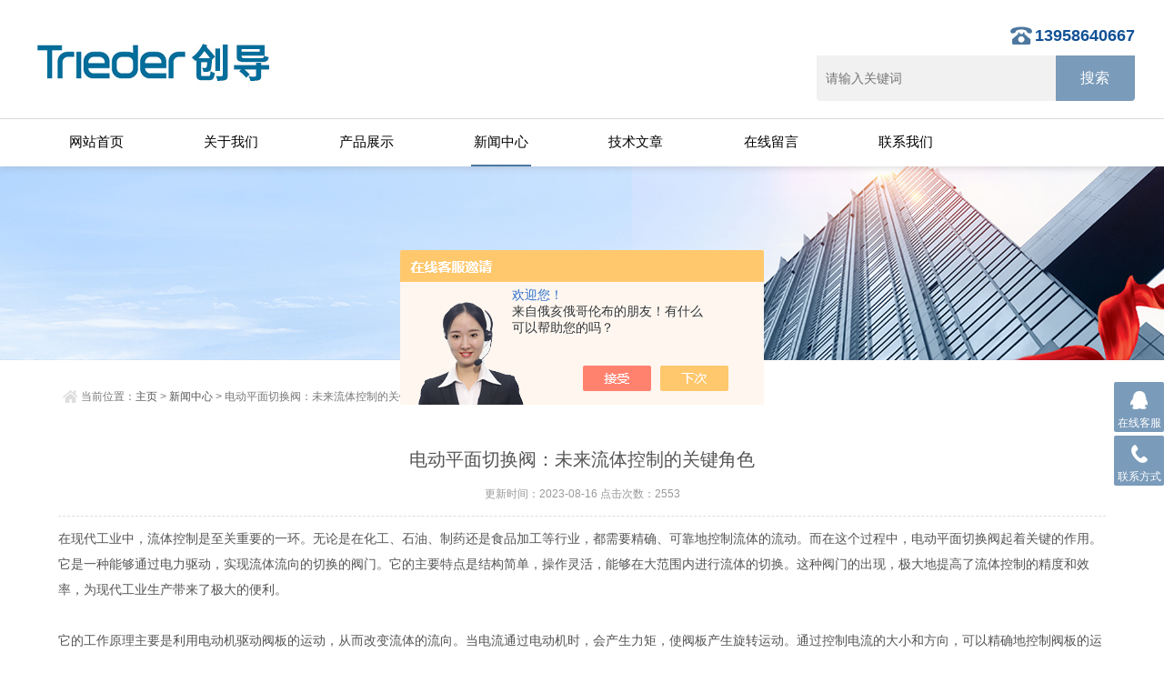

--- FILE ---
content_type: text/html; charset=utf-8
request_url: http://www.trieder.com/cd0667-News-1494857/
body_size: 4743
content:
<!doctype html>
<html>
<head>
<meta http-equiv="Content-Type" content="text/html; charset=utf-8" />
<meta http-equiv="x-ua-compatible" content="ie=edge,chrome=1">
<meta name="renderer" content="webkit|ie-comp|ie-stand">
<meta name="viewport" content="width=device-width,initial-scale=1,maximum-scale=1, minimum-scale=1,user-scalable=0">
<title>电动平面切换阀：未来流体控制的关键角色-台州市创导科学仪器有限公司</title>
<META NAME="Keywords" CONTENT="电动平面切换阀">
<META NAME="Description" CONTENT="电动平面切换阀是现代工业中不可或缺的一种设备">

<link rel="stylesheet" type="text/css" href="/skins/122875/css/style.css">
<script type="text/javascript" src="/skins/122875/js/jquery-3.6.0.min.js"></script>
<script type="text/javascript" src="/skins/122875/js/jquery.SuperSlide.js"></script>
<!--导航当前状态 JS-->
<script language="javascript" type="text/javascript"> 
	var nav= '4';
</script>
<!--导航当前状态 JS END-->

<script type="application/ld+json">
{
"@context": "https://ziyuan.baidu.com/contexts/cambrian.jsonld",
"@id": "http://www.trieder.com/cd0667-News-1494857/",
"title": "电动平面切换阀：未来流体控制的关键角色",
"pubDate": "2023-08-16T17:03:44",
"upDate": "2023-08-16T17:03:44"
    }</script>
<script language="javaScript" src="/js/JSChat.js"></script><script language="javaScript">function ChatBoxClickGXH() { DoChatBoxClickGXH('https://chat.chem17.com',101317) }</script><script>!window.jQuery && document.write('<script src="https://public.mtnets.com/Plugins/jQuery/2.2.4/jquery-2.2.4.min.js" integrity="sha384-rY/jv8mMhqDabXSo+UCggqKtdmBfd3qC2/KvyTDNQ6PcUJXaxK1tMepoQda4g5vB" crossorigin="anonymous">'+'</scr'+'ipt>');</script><script type="text/javascript" src="https://chat.chem17.com/chat/KFCenterBox/122875"></script><script type="text/javascript" src="https://chat.chem17.com/chat/KFLeftBox/122875"></script><script>
(function(){
var bp = document.createElement('script');
var curProtocol = window.location.protocol.split(':')[0];
if (curProtocol === 'https') {
bp.src = 'https://zz.bdstatic.com/linksubmit/push.js';
}
else {
bp.src = 'http://push.zhanzhang.baidu.com/push.js';
}
var s = document.getElementsByTagName("script")[0];
s.parentNode.insertBefore(bp, s);
})();
</script>
</head>

<body>
<header id="header" class="top">
  <div class="container clear clearfix">
      <div class="logo fl"><a href="http://www.trieder.com/"><img src="/skins/122875/images/logo.jpg" alt="台州市创导科学仪器有限公司"></a></div>
      <div class="logo_desc">
      	<div class="tel">13958640667</div>
        <div class="h_search">
            <form class="form1 clear clearfix" name="form1" method="post" action="/products.html">
                 <input name="keyword" class="form_text1" type="text" value="" placeholder="请输入关键词" maxlength="50">
                 <input class="form_button1" name="submit" type="submit" value="搜索">
            </form>
        </div>
      </div>
      <div class="top_code"><img src="/skins/122875/images/code.jpg"></div>
      <a href="javascript:void(0)" id="navToggle"><span></span></a>
  </div>
</header>
<nav id="nav" class="clear clearfix">
  <div class="container">
  	<div class="top clearfix">
        <img src="/skins/122875/images/closed.png" alt="关闭按钮" class="closed">
    </div>
    <div class="logo">
        <img src="/skins/122875/images/logo.jpg" alt="台州创导科学仪器">
    </div>
    <ul class="clear clearfix">
      <li><a id="navId1" href="/">网站首页</a></li>
      <li><a id="navId2" href="/aboutus.html" rel="nofollow">关于我们</a></li>
      <li><a id="navId3" href="/products.html">产品展示</a></li>
      <li><a id="navId4" href="/news.html">新闻中心</a></li>
      <li><a id="navId5" href="/article.html">技术文章</a></li>
      <li><a id="navId6" href="/order.html" rel="nofollow">在线留言</a></li>
      <li><a id="navId7" href="/contact.html" rel="nofollow">联系我们</a></li>
    </ul>
  </div>
</nav>
<script language="javascript" type="text/javascript">
try {
    document.getElementById("navId" + nav).className = "active";
}
catch (e) {}
</script>
<script>
//移动端展开nav
$('#navToggle').click(function () {
	$('#nav').addClass('open');
})
//关闭nav
$('#nav .top .closed').click(function () {
	$('#nav').removeClass('open');
})
</script>
<script src="https://www.chem17.com/mystat.aspx?u=cd0667"></script>

<!--banner begin-->
<section class="ny_banner">
	<picture>
        <source media="(min-width:1200px)" srcset="/skins/122875/images/ny_banner1.jpg" />
        <source media="(max-width:768px)" srcset="/skins/122875/images/ny_banner2.jpg" />
        <img src="/skins/122875/images/ny_banner2.jpg" />
    </picture>
</section>
<!--banner end-->

<!--content begin-->
<section class="ny_content_wrap">
<section class="ny_content wow slideInUp" data-wow-duration="1s">
    <section class="content_right content_right2">
		 <div class="bread_nav">
            <div><em></em>当前位置：<a href="/">主页</a> > <a href="/news.html">新闻中心</a> > 电动平面切换阀：未来流体控制的关键角色</div>
         </div>
        
         
         <section class="conn">
         <div class="ny_news_con">
         	<div class="ny_news_tlt">电动平面切换阀：未来流体控制的关键角色</div>
            <div class="ny_news_time">更新时间：2023-08-16   点击次数：2553</div>
            <div class="ny_news_con2">
            	在现代工业中，流体控制是至关重要的一环。无论是在化工、石油、制药还是食品加工等行业，都需要精确、可靠地控制流体的流动。而在这个过程中，电动平面切换阀起着关键的作用。它是一种能够通过电力驱动，实现流体流向的切换的阀门。它的主要特点是结构简单，操作灵活，能够在大范围内进行流体的切换。这种阀门的出现，极大地提高了流体控制的精度和效率，为现代工业生产带来了极大的便利。<br /><br />它的工作原理主要是利用电动机驱动阀板的运动，从而改变流体的流向。当电流通过电动机时，会产生力矩，使阀板产生旋转运动。通过控制电流的大小和方向，可以精确地控制阀板的运动，从而实现流体的切换。它的应用领域非常广泛。在化工行业中，它可以用于各种化学反应器的流体控制；在石油行业中，它可以用于油气管道的流体切换；在制药行业中，它可以用于药液的输送和分配；在食品加工行业中，它可以用于原料和成品的输送。此外，还可以用于水处理、空气处理等领域。<br /><br />尽管电动平面切换阀已经得到了广泛的应用，但它仍然存在一些挑战。首先，由于其结构复杂，维修起来比较困难。它的控制精度受到电源电压和电流稳定性的影响。为了解决这些问题，科研人员正在努力研发新的技术和材料，以提高性能和可靠性。<br /><br />电动平面切换阀是现代工业中的一种设备。它的出现，不仅提高了流体控制的精度和效率，也为现代工业生产带来了极大的便利。随着科技的进步，我们有理由相信，电动平面切换阀的性能将会得到进一步的提升，为未来的工业生产带来更多的可能性。<br /><p align="center"><img src="https://img54.chem17.com/9/20230816/638278022152020576866.jpg" alt="电动平面切换阀" width="800" align="middle" /></p><p>&nbsp;</p>&nbsp;
            </div>
            <div class="ny_news_ye">
            	<p>上一篇：<a href="/cd0667-News-1496603/">进样切换阀：精准控制的关键</a></p>
				<p>下一篇：<a href="/cd0667-News-1494422/">气体稳压阀的安装和使用注意事项</a></p>
            </div>
            </div>
         </section>   
    </section>
</section>
</section>
<!--content end-->

<!--底部 开始-->
<div class="foot2">
	<div class="container">
    	<ul class="clear clearfix">
        	<li class="f1">
            	<div class="icon"></div>
                <div class="wz">
                	<p>公司地址</p>
                    <span>浙江省温岭市城西街道九龙大道1014号</span>
                </div>
            </li>
            <li class="f2">
            	<div class="icon"></div>
                <div class="wz">
                	<p>联系电话</p>
                    <span>86-0576-86175881</span>
                </div>
            </li>
            <li class="f3">
            	<div class="icon"></div>
                <div class="wz">
                	<p>电子邮箱</p>
                    <span>trieder@163.com</span>
                </div>
            </li>
        </ul> 	
    </div>
</div>

<div class="foot1">
	<div class="container">
    	<p class="fb_b">版权所有 &copy; 2020 台州市创导科学仪器有限公司  <a href="http://beian.miit.gov.cn/" target="_blank" rel="nofollow">浙ICP备08015847号-2</a>  技术支持：<a href="https://www.chem17.com" target="_blank" rel="nofollow">化工仪器网</a>  <a href="https://www.chem17.com/login" target="_blank" rel="nofollow">管理登陆</a>  <a href="/sitemap.xml" target="_blank">GoogleSitemap</a></p>
    </div>
</div>
<!--底部 结束-->

<!-- 在线客服 开始 -->
<div class="suspension">
	<div class="suspension-box">
		<a href="javascript:;" class="a a-service "><i class="i"></i><span>在线客服</span></a>
		<a href="javascript:;" class="a a-service-phone "><i class="i"></i><span>联系方式</span></a>
		<a href="javascript:;" class="a a-top"><i class="i"></i></a>
		<div class="d d-service">
			<i class="arrow"></i>
			<div class="inner-box">
				<div class="d-service-item clearfix">
					<a href="tencent://Message/?Uin=527764736&amp;websiteName=www.trieder.com=&amp;Menu=yes"  target="_blank" class="clearfix"><span class="circle"><i class="i-qq"></i></span><p>咨询在线客服</p></a>
				</div>
			</div>
		</div>
		<div class="d d-service-phone">
			<i class="arrow"></i>
			<div class="inner-box">
				<div class="d-service-item clearfix">
					<span class="circle"><i class="i-tel"></i></span>
					<div class="text">
						<p>服务热线</p>
						<p class="red number">86-0576-86175881</p>
					</div>
				</div>
			</div>
		</div>
	</div>
</div>
<script type="text/javascript" src="/skins/122875/js/all.js"></script> 
<center><script language='javaScript' src='http://zjnet.zjaic.gov.cn/bsjs/331081/33108100001001.js'></script></center><div style="width:300px;margin:0 auto; padding:20px 0;"> <a target="_blank" href="http://www.beian.gov.cn/portal/registerSystemInfo?recordcode=33108102000714" style="display:inline-block;text-decoration:none;height:20px;line-height:20px;"><img src="http://www.beian.gov.cn/file/ghs.png" style="float:left;"/><p style="float:left;height:20px;line-height:20px;margin: 0px 0px 0px 5px; color:#939393;">浙公网安备 33108102000714号</p></a> </div>

 <script type='text/javascript' src='/js/VideoIfrmeReload.js?v=001'></script>
  
</html>
</body>

--- FILE ---
content_type: text/css
request_url: http://www.trieder.com/skins/122875/css/style.css
body_size: 12253
content:
/* CSS Document */
@charset "utf-8";
/* CSS Document */
body, h1, h2, h3, h4, h5, h6, hr, p, blockquote, dl, dt, dd, ul, ol, li, pre, form, fieldset, legend, button, input, textarea, th, td { margin: 0; padding: 0; border: 0; }
html { color: #666; }
html, body { width: 100%; min-width: 320px; }
body, button, input, select, textarea { margin: 0; padding: 0; font-family: "微软雅黑", "Microsoft Yahei", "Arial", "Verdana", "sans-serif"; font-size: 14px; background: #fff }
ul, ol, li, dl, dd, dt { list-style: none; }
em { font-style: normal; }
a { text-decoration: none; outline: none; }
a:hover { text-decoration: underline; }
legend { color: #000; }
fieldset, img { border: 0; }
label, button { cursor: pointer; }
/*解决IE图片缩放失真*/
img { -ms-interpolation-mode: bicubic; }
/*清除浮动*/
.clearfix:after { content: ''; display: block; height: 0; clear: both; }
.clearfix { zoom: 1; }
.clear { clear: both; }
/*连续英文、数字换行*/
.wordwrap { word-break: break-all; word-wrap: break-word; }
/*单行文字超出显示省略号*/
.omg { overflow: hidden; text-overflow: ellipsis; white-space: nowrap; }
img { border: 0; vertical-align: middle; }
a { color: #3a3a3a; text-decoration: none;}
a:hover { text-decoration: none }
.fl { float: left; }
.fr { float: right; }

/* 设置滚动条的样式 */
::-webkit-scrollbar {
width:4px;
}/* 滚动槽 */
::-webkit-scrollbar-track {
background-color:#f0f0f0;
border-radius:0px;
}/* 滚动条滑块 */
::-webkit-scrollbar-thumb {
background-color:#6d6e70;
}
::-webkit-scrollbar-thumb:window-inactive {
background-color:#3c3c3c;
}

/*首页*/
.container { width:95%;max-width: 1230px; margin: 0 auto; }

#header{width:100%;background:#ffffff;border-bottom:1px solid #dedede;position:fixed;top:0;left:0;z-index:999999;}
#header .logo { width: 464px;display: inline-block;margin-right:20px; overflow:hidden;}
#header .logo  a{display:block;}
#header .logo img { vertical-align: middle; }

#header .top_code{display:none;float:right;width:120px;height:120px;margin-top:10px;margin-right:20px;}
#header .top_code img{max-width:100%;max-height:100%;}

.logo_desc{float:right;width:350px;margin-top:24px;text-align:right;}
.logo_desc div.tel{display:inline-block;font-size:18px;font-weight:bold;color:#125196;padding-left:30px;position:relative;height:30px;line-height:30px;}
.logo_desc div.tel:before{content:'';background:url(../images/top_tel.png) left center no-repeat;width:30px;height:30px;background-size:cover;position:absolute;top:50%;left:0;margin-top:-15px;}
.h_search{width:100%;padding:4px 0;}
.h_search .form1{max-width:1280px;margin:0 auto;line-height:59px;}
.h_search .form_text1 { float:left; width:75%; height:50px; line-height:28px; text-indent:10px; outline:none;background:#f1f1f1;margin:3px 0;font-size:14px;border-radius: 0 0 0 4px;}
.h_search .form_button1{float:left;width:25%; height:50px; background:#7a9bba; border:0; outline:none; color:#FFF; margin:3px 0;cursor:pointer;border-radius:0 0 4px 0;font-size:16px;}
.h_search .form_button1:hover{ background:#4d779e;}

/*导航*/
#nav { background-color:#ffffff; width:100%;position:fixed;top:131px;z-index:999999;box-shadow: 0px 3px 6px 0px rgba(127,127,127,0.20);}
#nav ul li { float: left; width:11%;margin:0 0.6%;}
#nav ul li a { color: #000;width:98%; padding: 0 1%; font-size: 15px; text-align: center; height:50px; line-height: 50px; padding-bottom:2px;display: inline-block; cursor: pointer;position: relative;overflow: visible;-webkit-transition: all .6s cubic-bezier(.165, .84, .44, 1) 0ms;transition: all .6s cubic-bezier(.165, .84, .44, 1) 0ms;}
#nav ul li a:after{content:'';display:block;width:0;margin:0 auto;height:2px;background:#4d779e;-webkit-transition: all .25s;-moz-transition: all .25s;-ms-transition: all .25s;-o-transition: all .25s;transition: all .25s;}
#nav ul li a:hover {color:#4d779e;}
#nav ul li a:hover:after{width:50%;}	
#nav ul li a.active:after{width:50%;}
#nav .top{display:none;}
#nav .logo{display:none;}

.web_nav{display:none;width:90%; height: 50px;line-height:50px;color:#fff;font-size:16px;margin:0 auto;font-weight:bold;}
.btn-menu {display:block;float:right;position:relative;background:transparent;cursor:pointer;padding: 15px 0;width:26px;height:16px;-webkit-transition:all ease .238s;-moz-transition:all ease .238s;transition:all ease .238s;outline:none;}
.btn-menu:before,.btn-menu:after,.btn-menu span {background-color:#ffffff;-webkit-transition:all ease .238s;-moz-transition:all ease .238s;transition:all ease .238s;}
.btn-menu:before,.btn-menu:after {content:'';position:absolute;top:0;height:1px;width:100%;left:0;top:50%;-webkit-transform-origin:50% 50%;-ms-transform-origin:50% 50%;transform-origin:50% 50%;}
.btn-menu span {position:absolute;width:100%;height:1px;left:0;top:50%;overflow:hidden;text-indent:200%;}
.btn-menu:before {-webkit-transform:translate3d(0,-7px,0);transform:translate3d(0,-7px,0);}
.btn-menu:after {-webkit-transform:translate3d(0,7px,0);transform:translate3d(0,7px,0);}
.btn-menu.active span {opacity:0;}
.btn-menu.active:before {background-color:#ffffff;-webkit-transform:rotate3d(0,0,1,45deg);transform:rotate3d(0,0,1,45deg);}
.btn-menu.active:after {background-color:#ffffff;-webkit-transform:rotate3d(0,0,1,-45deg);transform:rotate3d(0,0,1,-45deg);}

/*首页banner*/
#banner {width:100%;height:auto;position:relative;z-index:1;overflow:hidden;margin:182px auto 0px auto;}
#banner img {width:100%;}
#banner-inside {position:relative;width:100%;height:350px;overflow:hidden;margin:0px auto;}
#banner-inside img {position:absolute;left:50%;top:0px;margin-left:-1000px;}

/*首页第一块产品分类*/
.product {background:#fff;width:100%;padding:40px 0px;margin:0px auto;}
.product .swiper-container.swiper2 {width:95%;max-width:1230px;height:370px;margin:40px auto 0; padding:0 0 70px; overflow:hidden;}
.product .swiper-container.swiper2 .swiper-slide {position:relative;height:370px;background:#f1f1f1;background-size:100% 100%;background-position:left top;overflow:hidden;}
.product .swiper-container.swiper2 .swiper-slide>a{display:block;height:100%;margin:2%;background:#fff;display: flex;justify-content: center;align-items: center;display:-webkit-box;-webkit-box-pack:center;-webkit-box-align:center;}
.product .swiper-container.swiper2 .swiper-slide .img {max-width:100%;max-height:100%;width:100%;margin:0 auto 0px auto;transition-duration:.5s;-ms-transition-duration:.5s;-moz-transition-duration:.5s;-webkit-transition-duration:.5s;}
.product .swiper-container.swiper2 .swiper-slide .name {position:absolute;left:0px;bottom:0px;width:100%;height:60px;overflow:hidden;background:#7a7b7b;color:#fff;text-align:center;transition-duration:.5s;-ms-transition-duration:.5s;-moz-transition-duration:.5s;-webkit-transition-duration:.5s;}
.product .swiper-container.swiper2 .swiper-slide .name p a{width:95%;display:block; height:60px;line-height:60px;font-size:16px;font-weight:normal;text-transform:uppercase;color:#fff;overflow: hidden; text-overflow: ellipsis; white-space:nowrap;}
.product .swiper-container.swiper2 .swiper-slide .name span a{color:#fff;display:block;background:url(../images/product-line.png) no-repeat;background-position:center bottom;font-size:14px;font-weight:normal;text-align:center;padding:0 10px 12px;height:25px;overflow: hidden; text-overflow: ellipsis; white-space:nowrap;}
.product .swiper-container.swiper2 .swiper-slide:hover .img {margin-top:-20px;}
.product .swiper-container.swiper2 .swiper-slide:hover .name {height:110px;background:#4d779e;}

.product .swiper-container.swiper2 .swiper-button-prev2, .product .swiper-container.swiper2 .swiper-button-next2 {
	width:90px;height:28px; text-align:center; border:1px solid #ddd;border-radius:30px;margin:0px 10px;overflow:hidden;cursor:pointer;transition-duration:.5s;-ms-transition-duration:.5s;-moz-transition-duration:.5s;-webkit-transition-duration:.5s;	
}
.product .swiper-container.swiper2 .swiper-button-prev2 { position:absolute; left:inherit; right:50%; bottom:0;}
.product .swiper-container.swiper2 .swiper-button-next2 { position:absolute; right:inherit; left:50%; bottom:0;}
.product .swiper-container.swiper2 .swiper-button-prev2:hover, .product .swiper-container.swiper2 .swiper-button-next2:hover {background-color:#4d779e;border:1px solid #4d779e;}
.product .swiper-container.swiper2 .swiper-button-prev2:hover img, .product .swiper-container.swiper2 .swiper-button-next2:hover img {margin-top:-28px;}

.h_tlt1{width:100%;text-align:center;position:relative;padding-bottom:10px;}
.h_tlt1:after{content:'';width:60px;height:2px;background:#7a9bba;position:absolute;bottom:0;left:50%;margin-left:-30px;}
.h_tlt1 h2{font-size:24px;font-weight:bold;color:#333;text-align:center;display:inline-block;vertical-align:top;height:40px;line-height:40px;margin-right:5px;}

.sy_gg{width:100%;}
.sy_gg img{max-width:100%;height:auto;}

/*首页产品展示*/
.h_products{width:100%;background:#f5f5f5;}
.h_products_in{ width:90%;max-width:1230px;margin:0 auto;padding:10px 0 10px;}
.h_products .pro_bd{margin-top:40px;}
.h_products .pro_bd ul li{float:left;width: 22%;margin-right:3.5%;margin-bottom:30px;height:305px;}
.h_products .pro_bd ul li>div{display:block;background:#fff;padding-bottom:10px;position:relative;background: #fff;box-shadow: 0px 0px 6px 0px rgba(127,127,127,0.30);-webkit-transition: all .25s;-moz-transition: all .25s;-ms-transition: all .25s;-o-transition: all .25s;transition: all .25s;}
.h_products .pro_bd ul li:nth-child(4n) {margin-right: 0px;}
.h_products .pro_bd ul li a{display:block;}
.h_products .pro_bd ul li a .pro_img{text-align:center;width:100%;height:245px;background:#fff;box-sizing:border-box;-moz-box-sizing:border-box;-webkit-box-sizing:border-box;overflow:hidden;}
.h_products .pro_bd ul li a .pro_img img{vertical-align:middle;max-width:90%;max-height:90%;-webkit-transition: all .25s;-moz-transition: all .25s;-ms-transition: all .25s;-o-transition: all .25s;transition: all .25s;}
.h_products .pro_bd ul li a .pro_img .iblock {display:inline-block;height:100%;width:0;vertical-align:middle}
.h_products .pro_bd ul li a p{width:100%;height:50px;line-height:50px;font-size:15px;text-align:center;color:#555;overflow: hidden; text-overflow: ellipsis; white-space:nowrap;}
.h_products .pro_bd ul li a p:after{content:'';display:block;width:30px;height:2px;margin:-5px auto 0;background:#4d779e;}
.h_products .pro_bd ul li:hover>div{margin-top: -5px;box-shadow: 0px 5px 10px 5px #e1dddd;}

.h_more{width:120px;margin:20px auto 30px;display:block;padding:0 20px;height:40px;line-height:40px;border:1px solid #4d779e;text-align:center;font-size:14px;color:#4d779e;-webkit-transition: all .25s;-moz-transition: all .25s;-ms-transition: all .25s;-o-transition: all .25s;transition: all .25s;}
.h_more:hover{background:#4d779e;color:#fff;}

/*首页文章*/
.h_title { width:94%; height: 30px; overflow: hidden; line-height: 30px; margin: 15px 3% 15px;padding: 0 0 10px;border-bottom:1px solid #dedede;}
.h_title h3 { float:left; height: 30px; line-height: 30px; color: #333; font-size: 20px;padding-left:20px;position:relative;}
.h_title h3:before{content:'';display:block;width:3px;height:18px;background:#333;position:absolute;top:50%;margin-top:-9px;left:0;}
.h_title h3 a{color: #4d779e; font-size: 24px;}
.h_title h3 img { display:block; width: 2px; height: 24px; float: left; margin: 3px 18px 3px 0; padding: 0;}
.h_title h3 span { display:inline-block; color:#999; font-size: 14px; font-family: "Arial"; font-style: italic; margin: 0 0 0 14px;font-weight:normal;}
.h_title a { display:inline-block; float: right; color: #7a9bba; font-size: 14px;}
.h_title a img { display:inline-block; vertical-align: middle; margin: -4px 0 0 4px;}

.h_article { width:100%; overflow: hidden; margin: 0 auto; padding: 30px 0 30px;background:#fff;}
.h_article .art_l, .h_article .art_r { width:31%; overflow: hidden; margin: 0 3% 0 0; padding: 0;border: 1px solid #e7eaf1;border-radius: 5px;box-shadow: 0 1px 3px rgba(0, 37, 55, 0.05);}
.h_article .art_l { float: left;}
.h_article .art_r { float: right; margin: 0;}
.art_list { width:94%; height: 212px; overflow: hidden; margin: 0 auto; padding: 0 0 0 0;  box-sizing: border-box;}
.art_list ul li { width:100%; height: 40px; overflow: hidden; line-height: 40px; margin: 0; padding: 0 0 0 12px; background: url(../images/art_tb.jpg) 8px center no-repeat;box-sizing: border-box;}
.art_list ul li a { display: inline-block; width: 75%; color: #666; font-size: 14px; text-indent: 4px;overflow: hidden; text-overflow: ellipsis; white-space:nowrap;}
.art_list ul li span { display:inline-block; width: 20%;color: #999; font-family: "Arial"; font-size: 12px; float: right;text-align:right;}
.art_list ul li a:hover { color:#4d779e; text-decoration: underline;}

.art_list ul.downlist{float:left;width:100%;}
.art_list ul.downlist li {width:50%;height: 34px; overflow: hidden; line-height: 34px; margin: 0;box-sizing: border-box;color: #fff;padding: 0 0 0 0;float: left;margin-bottom: 7px;background:none;}
.art_list ul.downlist li a {text-align:center; display: inline-block; width: 75%; color: #fff; background: #cecece;font-size: 14px; text-indent: 0;overflow: hidden; text-overflow: ellipsis; white-space:nowrap;border-radius:0 0 2px 2px;padding:0 5% 0 5%;position:relative;-webkit-transition: all .25s;-moz-transition: all .25s;-ms-transition: all .25s;-o-transition: all .25s;transition: all .25s;}
.art_list ul.downlist li a:hover { color:#fff;text-decoration:none;background: #7a9bba;}

.link{width:100%;padding-bottom:30px;background:#fff;}
.link  .link_con{width:100%;margin:0 auto;background:#fff;padding:15px 10px;}
.link  .link_con span{display:block;background:url(../images/pecv.png) left center no-repeat;padding-left:25px;font-size:15px;font-weight:bold;height:26px;line-height:26px;margin-bottom:5px;}
.link  .link_con p{font-size:12px;color:#555;line-height:24px;padding:0 15px 0 0;}
.link  .link_con p a{font-size:12px;color:#555;}

.foot1{background-color: #525252;width: 100%;}
.foot1 .fb_b{padding:10px 0 30px;text-align:center;color:#ffffff;font-size:12px;}
.foot1 .fb_b a{color:#ffffff;}

.foot2{background-color:#525252;width: 100%;padding:40px 0 30px;color:#ffffff;font-size:12px;}
.foot2 ul li{float:left;width:29%;margin-right:3%;background:#555555;padding:10px 1%;}
.foot2 ul li:nth-child(3n) {margin-right: 0px;}
.foot2 ul li .icon{width:50px;height:50px;float:left;}
.foot2 ul li.f1 .icon{background:url(../images/f_icon1.png) top center no-repeat;}
.foot2 ul li.f2 .icon{background:url(../images/f_icon2.png) top center no-repeat;}
.foot2 ul li.f3 .icon{background:url(../images/f_icon3.png) top center no-repeat;}
.foot2 ul li .wz{float:left;width:80%;}
.foot2 ul li .wz p{font-size:15px;font-weight:bold;color:#fff;}
.foot2 ul li .wz span{display:block;font-size:12px;color:#fff;padding-top:10px;height:35px;overflow:hidden;}
.foot2 ul li:hover{background:#4d779e;}


/*悬浮链接*/
.suspension{position:fixed;z-index:999999999;right:0;bottom:60px;width:70px;height:240px;}
.suspension-box{position:relative;float:right;}
.suspension .a{display:block;width:55px;height:40px;padding:10px 0 5px;background-color:#7a9bba;margin-bottom:4px;cursor:pointer;outline:none;text-decoration:none;text-align:center;border-radius:2px;}
.suspension .a.active,
.suspension .a:hover{background:#4d779e;}
.suspension .a .i{display:inline-block;width:44px;height:44px;background-image:url(../images/side_icon.png);background-repeat:no-repeat;}
.suspension .a-service .i{display:inline-block;width:20px;height:20px;background-image:url(../images/suspension-bg.png);background-repeat:no-repeat;background-position:0 0;}
.suspension .a span{display:block;width:100%;text-align:center;color:#fff;font-size:12px;padding-top:4px;}
.suspension .a-service-phone .i{display:inline-block;width:20px;height:20px;background-image:url(../images/suspension-bg.png);background-repeat:no-repeat;background-position:-27px 0;}
.suspension .a-qrcode .i{display:inline-block;width:20px;height:20px;background-position: -56px -12px;}
.suspension .a-cart .i{background-position:-88px 0;}
.suspension .a-top .i{background-position:-132px 0;}
.suspension .a-top{background:#D2D3D6;display:none;}
.suspension .a-top:hover{background:#c0c1c3;}
.suspension .d{display:none;width:240px;background:#fff;position:absolute;right:67px;border:1px solid #E0E1E5;border-radius:3px;box-shadow:0px 2px 5px 0px rgba(161, 163, 175, 0.11);}
.suspension .d .arrow{position:absolute;width:8px;height:12px;/*background:url(../images/side_bg_arrow.png) no-repeat;*/right:-8px;top:31px;}
.qrcode-img img{width:150px;margin:0 auto;}
.suspension .d-service{top:0;}
.suspension .d-service-phone{top:50px;}
.suspension .d-qrcode{top:78px;}
.suspension .d .inner-box{padding:8px 22px;}
.suspension .d-service-item{padding:4px 0;}
.suspension .d-service .d-service-item{border-bottom:none;}
.suspension .d-service-item .circle{width:44px;height:44px;border-radius:50%;overflow:hidden;background:#F1F1F3;display:block;float:left;}
.suspension .d-service-item .i-qq{width:44px;height:44px;background:url(../images/side_con_icon03.png) no-repeat center 15px;display:block;transition:all .2s;border-radius:50%;overflow:hidden;}
.suspension .d-service-item:hover .i-qq{background-position:center 3px;}
.suspension .d-service-item .i-tel{width:44px;height:44px;background:url(../images/side_con_icon02.png) no-repeat center center;display:block;}
.suspension .d-service-item p{float:left;width:112px;line-height:22px;font-size:15px;margin-left:12px;}
.suspension .d-service .d-service-item p{float:left;width:112px;line-height:44px;font-size:15px;margin-left:12px;}
.suspension .d-service-item .text{float:left;width:112px;line-height:22px;font-size:15px;margin-left:12px;}
.suspension .d-service-item .text .number{font-family:Arial,"Microsoft Yahei","HanHei SC",PingHei,"PingFang SC","Helvetica Neue",Helvetica,Arial,"Hiragino Sans GB","Heiti SC","WenQuanYi Micro Hei",sans-serif;}
.suspension .d-service-intro{padding-top:10px;}
.suspension .d-service-intro p{float:left;line-height:27px;font-size:12px;width:50%;white-space:nowrap;color:#888;}
.suspension .d-service-intro i{background:url(../images/side_con_icon01.png) no-repeat center center;height:27px;width:14px;margin-right:5px;vertical-align:top;display:inline-block;}
.suspension .d-qrcode{text-align:center;width:160px;}
.suspension .d-qrcode .inner-box{padding:10px 0;}
.suspension .d-qrcode p{font-size:14px;color:#999;padding-top:5px;}

/*-------------------内页开始-------------------*/

.ny_tjcp{width:100%;padding:40px 0;}
.ny_tjcp .product{padding:0;}
.ny_tjcp .product .bd{width:100%;margin:0 auto 30px;}
.ny_tjcp .product .bd li{background:none;}
.ny_tjcp .product .bd li .name span{color:#fff;display:block;background:url(../images/product-line.png) no-repeat;background-position:center bottom;font-size:16px;font-weight:normal;text-align:center;padding:0 10px 12px;height:25px;overflow: hidden; text-overflow: ellipsis; white-space:nowrap;}

.ny_banner{width:100%;position:relative;margin-top:182px;}
.ny_banner picture{display:block;}
.ny_banner img{width:100%;height:auto;}

.ny_tlt1{width:100%;margin-bottom:30px;}
.ny_tlt1 p{font-size:24px;color:#4d779e;text-align:center;}
.ny_tlt1 span{display:block;font-size:14px;font-weight:lighter;color:#999;text-align:center;height:30px;line-height:30px;}

.ny_news_con2 .about_wz{width:100%;font-size:13px;line-height:30px;color:#555;}
.ny_zycp{background:#f1f1f1; padding:20px 15px;margin-bottom:25px;margin-top:20px;}

/*内页产品分类*/
.syFocusThumb .prev{ display:inline-block;vertical-align:middle;width:10%;height:40px;background-repeat:no-repeat;background-color:#fff; background-image:url(../images/pre.png);background-position:center center;background-size:initial;border-right: 1px solid #f1f1f1;}
.syFocusThumb .next{ display:inline-block;vertical-align:middle;width:10%;height:40px;background-repeat:no-repeat;background-color:#fff;background-image:url(../images/next.png);background-position:center center;background-size:initial;border-left: 1px solid #f1f1f1;}
.syFocusThumb{POSITION: relative; WIDTH:100%; margin:20px auto;padding-top:60px;}
.pagination {POSITION: absolute; TEXT-ALIGN: left;CLEAR: both; TOP: 0; LEFT: 0px;width:100%;height:40px;margin-bottom:20px;box-shadow: 0px 0px 20px 0px #eaeaea;overflow: hidden;}
.thumbWrap {POSITION: absolute; WIDTH:80%; OVERFLOW: hidden; TOP: 0; LEFT:10%;}
.holder {WIDTH: 4000px}
.holder I {CURSOR: pointer;font-style:normal;display:inline-block;width:80px;height:40px;line-height:40px;white-space:nowrap;font-size:12px;text-align:center;cursor:pointer;position:relative;padding:0 5px; vertical-align:top;border-radius:0 4px 0 4px;overflow:hidden;margin:0 2px;-webkit-transition: all .25s;-moz-transition: all .25s;-ms-transition: all .25s;-o-transition: all .25s;transition: all .25s;}
.holder I:first-child{width:50px;}
.prev {POSITION: absolute; WIDTH:10%; TOP:0; CURSOR: pointer; LEFT: 0}
.next {POSITION: absolute; WIDTH:10%; TOP:0; CURSOR: pointer; RIGHT: 0;}
.pagination I.selected{ background-color:#ffb440;color:#fff; }
.pagination I.selected a{ color:#ffffff;}
.sliderwrapper{ width:100%;padding-left:5px; text-align:left;}
.toc{ }
.toc a{color:#4d779e;}
.contentdiv {font-size:0;margin:0 10px;}
.contentdiv:first-child{display:none !important;}
.contentdiv  a {text-align:center;border-radius:2px; display:inline-block;vertical-align:top; padding: 8px 2%;color: #76838f;-webkit-transition: .25s;-o-transition: .25s;transition: .25s;overflow: hidden; text-overflow: ellipsis; white-space:nowrap;height:22px;line-height:22px;font-size:12px;width:8%;transition-duration: .3s;-ms-transition-duration: .3s;-moz-transition-duration: .3s;-webkit-transition-duration: .3s;background:#f1f1f1;margin:10px 5px 0 0;}
.contentdiv a:hover {background: #afafaf;color:#fff;}


.hidebtn{float:right; display:block;width:80px;height:20px;line-height:20px;box-shadow: 0px 0px 20px 0px #eaeaea;background:#dedede;margin:0 auto 20px;font-size:12px;color:#555;text-align:center;cursor:pointer;}


.ny_content_wrap{background: #ffffff;width:100%;}
.ny_content{width:90%;max-width:1230px;margin:0 auto;padding-top:20px;padding-bottom:20px;}

.ny_content .content_right{float:right;width:100%;padding:1%;}
.ny_content .content_right2{float:none;width:100%;padding:0;padding-bottom:30px;}
.ny_content .content_right .bread_nav{overflow:hidden;height:40px;line-height:40px;margin-bottom:10px;padding-bottom:5px;}
.ny_content .content_right .bread_nav div{width:100%;text-align:left;color:#777;overflow:hidden;font-size:12px;}
.ny_content .content_right .bread_nav div>em{display:inline-block;width:25px;height:40px;background:url(../images/dw.png) center center no-repeat;vertical-align: top;}
.ny_content .content_right .bread_nav div a{color:#555;}
.ny_content .content_right .bread_nav div a:hover{color:#0256ac}
.ny_content .content_right .conn{color:#555;font-size:14px;line-height:28px;padding-top:10px; z-index:1; position:relative;}
.ny_content .ny_news_con2{min-height:300px;}
.ny_content .content_right .conn .ny_news_con img,.ny_content .content_right .conn .ny_news_con  table,.ny_content .content_right .conn .ny_news_con  tr,.ny_content .content_right .conn .ny_news_con  td,.ny_content .content_right .conn .ny_news_con  p,.ny_content .content_right .conn .ny_news_con  span,.ny_content .content_right .conn .ny_news_con  div,.ny_content .content_right .conn .ny_news_con  video,.ny_content .content_right .conn .ny_news_con embed{width:auto !important;height:auto !important;max-width:100% !important;max-height: 100%;box-sizing:border-box;-moz-box-sizing:border-box;-webkit-box-sizing:border-box;white-space:normal;word-break:break-all;}

/*内页产品展示*/
.ny_products{width:100%;}
.ny_products .pro_bd{}
.ny_products .pro_bd ul li{float:left;width: 30%;margin-right:4.5%;margin-bottom:30px;height:360px;}
.ny_products .pro_bd ul li:nth-child(3n) {margin-right: 0px;}
.ny_products .pro_bd ul li>div{display:block;background:#fff;padding-bottom:10px;position:relative;background: #fff;box-shadow: 0px 0px 6px 0px rgba(127,127,127,0.30);-webkit-transition: all .25s;-moz-transition: all .25s;-ms-transition: all .25s;-o-transition: all .25s;transition: all .25s;}
.ny_products .pro_bd ul li a .pro_img{text-align:center;width:100%;height:300px;background:#fff;box-sizing:border-box;-moz-box-sizing:border-box;-webkit-box-sizing:border-box;overflow:hidden;}
.ny_products .pro_bd ul li a .pro_img img{vertical-align:middle;max-width:90%;max-height:90%;-webkit-transition: all .25s;-moz-transition: all .25s;-ms-transition: all .25s;-o-transition: all .25s;transition: all .25s;}
.ny_products .pro_bd ul li a .pro_img .iblock {display:inline-block;height:100%;width:0;vertical-align:middle}
.ny_products .pro_bd ul li a p{width:100%;height:50px;line-height:50px;font-size:15px;text-align:center;color:#555;overflow: hidden; text-overflow: ellipsis; white-space:nowrap;}
.ny_products .pro_bd ul li a p:after{content:'';display:block;width:30px;height:2px;margin:-5px auto 0;background:#4d779e;}
.ny_products .pro_bd ul li:hover>div{margin-top: -5px;box-shadow: 0px 5px 10px 5px #e1dddd;}





/*内页相关文章*/
.ny_tlt2{width:100%;margin-bottom:30px;position:relative;overflow:hidden;}
.ny_tlt2 p{float:left;font-size:18px;color:#4d779e;text-align:left;padding-right:20px;padding-left:10px;font-weight:bold;}
.ny_tlt2:before{content:'';width:2px;height:17px;background:#4d779e;position:absolute;left:0;top:50%;margin-top:-7px;}
.ny_xgwz{background:#ffffff;padding:20px 0;}
.ny_xgwz ul li{float:left;width:49%;margin-bottom:10px;position:relative;background:#f1f1f1;}
.ny_xgwz ul li a{display:block;float:left;width:68%;padding:5px 0 5px 5%;-webkit-transition: all .25s;-moz-transition: all .25s;-ms-transition: all .25s;-o-transition: all .25s;transition: all .25s;overflow: hidden; text-overflow: ellipsis; white-space:nowrap;font-weight:bold;color:#666;}
.ny_xgwz ul li span{display:block;float:right;width:20%;color:#999;text-align:right;padding:5px 5% 0 0;}
.ny_xgwz ul li:nth-child(odd){float:left;}
.ny_xgwz ul li:nth-child(even){float:right;}
.ny_xgwz ul li:before{content:'';width:10px;height:1px;background:#4d779e;position:absolute;left:10px;top:50%;}
.ny_xgwz ul li:hover{background:#7a9bba;color:#fff}
.ny_xgwz ul li:hover:before{background:#ffffff;}
.ny_xgwz ul li:hover a,.ny_xgwz ul li:hover span{color:#ffffff;}

/*内页新闻列表*/
.new_inside{width:100%;}
.new_inside ul{width:100%;padding:0;}
.new_inside ul li{margin-bottom:20px;position:relative;}
.new_inside ul li .news_wrap{display:block;background:#ffffff;padding:24px;position:relative;-webkit-transition: all .25s;-moz-transition: all .25s;-ms-transition: all .25s;-o-transition: all .25s;transition: all .25s;box-shadow: 0px 0px 6px 0px rgba(127,127,127,0.10);border-bottom: 1px dotted #dedede;}
.new_inside ul li .news_time{position:absolute;left:24px;top:24px;width:90px;text-align:center;background:#f1f1f1;overflow:hidden;}
.new_inside ul li .news_time p{font-size:24px;font-weight:bold;color:#7a9bba;height: 48px;line-height: 48px;}
.new_inside ul li .news_time span{font-size:14px;color:#fff;display:block;background:#7a9bba;}
.new_inside ul li .news_con{padding-left:120px;}
.new_inside ul li .news_con p{font-size:15px;font-weight:bold;color:#4d779e;overflow: hidden; text-overflow: ellipsis; white-space:nowrap;}
.new_inside ul li .news_con span{display:block;font-size:14px;color:#999;line-height:22px;padding-top:5px;height:45px;overflow:hidden;}
.new_inside ul li .news_wrap:hover{transform: rotateX(360deg);background: #597c9c;}
.new_inside ul li .news_wrap:hover p a,.new_inside ul li .news_wrap:hover span{color:#fff;}
.new_inside ul li .news_wrap:hover .news_time p{color:#7a9bba;}


.article_inside{width:100%;}
.article_inside ul{width:100%;padding:0;}
.article_inside ul li{margin-bottom:20px;}
.article_inside ul li .news_wrap{display:block;overflow:hidden;background:#ffffff;padding:24px;position:relative;box-shadow: 0px 0px 20px 0px #eaeaea;}
.article_inside ul li .news_time{position:absolute;left:24px;top:24px;width:90px;text-align:center;padding:10px 0;overflow:hidden;border-radius:4px 0 4px 0;}
.article_inside ul li .news_time p{font-size:24px;font-weight:bold;color:#4d779e;padding-bottom:5px;position:relative;}
.article_inside ul li .news_time p:after{content:'';display:inline-block;width:20px;height:1px;background:#4d779e;position:absolute;bottom:0;left:50%;margin-left:-10px;}
.article_inside ul li .news_time span{font-size:16px;color:#4d779e;}
.article_inside ul li .news_con{padding-left:110px;}
.article_inside ul li .news_con p{font-size:15px;font-weight:bold;color:#4d779e;overflow: hidden; text-overflow: ellipsis; white-space:nowrap;}
.article_inside ul li .news_con span{display:block;font-size:14px;color:#999;line-height:22px;padding-top:5px;height:45px;overflow:hidden;}
.article_inside ul li .news_wrap:hover{background:#7a9bba;}
.article_inside ul li .news_wrap:hover p{color:#fff}
.article_inside ul li .news_wrap:hover p a{color:#fff}
.article_inside ul li .news_wrap:hover span{color:#fff}
.article_inside ul li .news_wrap:hover p:after{background:#ffffff;}


.down_inside{width:100%;}
.down_inside ul{width:100%;padding:0;}
.down_inside ul li{float:left;margin-bottom:30px;overflow:hidden;background:#ffffff;padding:15px;box-shadow: 0px 0px 20px 0px #eaeaea;width:28%;margin-right:3%;}
.down_inside ul li:nth-child(3n) {margin-right: 0px;}
.down_inside ul li .news_con{}
.down_inside ul li .news_con p{font-size:15px;overflow: hidden; text-overflow: ellipsis; white-space:nowrap; border-bottom: 1px solid #dedede;margin-bottom:15px;}
.down_inside ul li .news_con p a{display:block;width:65%;float:left;height:40px;line-height:40px;color:#333;font-weight:bold;overflow:hidden; white-space:nowrap;text-overflow:ellipsis;}
.down_inside ul li .news_con p span{display:block;width:30%;float:right;height:40px;line-height:40px;text-align:right;color:#999;}
.down_inside ul li .news_con a.xz{display:block;width:120px;height:40px;background:#7a9bba;color:#fff;line-height:40px;text-align:center;border-radius:2px;margin:0 auto;}
.down_inside ul li:hover{background:#7a9bba;}
.down_inside ul li:hover .news_con p a{color:#fff}
.down_inside ul li:hover p span{color:#fff}
.down_inside ul li:hover a.xz{background:#fff;color:#7a9bba;}

.down_btn a{display:block;width:160px;height:40px;font-size:16px;color:#fff;background:#7a9bba;line-height:40px;text-align:center;margin:40px auto 0;border-radius:2px; }
.down_btn a:hover{background:#4d779e;}



.ny_content .content_right .conn .ny_news_tlt{text-align:center;font-size:20px;color:#555;padding:10px 0;}
.ny_news_time{text-align:center;font-size:12px;color:#999;padding-bottom:10px;border-bottom:1px dashed #dedede;margin-bottom:10px;}
.ny_news_ye{padding-top:30px;}
.ny_news_ye p{height:35px;line-height:35px;background:#f1f1f1;margin-bottom:10px;padding:0 20px;overflow: hidden; text-overflow: ellipsis; white-space:nowrap;}

.content_left .show_menu{width:100%;}

.page_list{margin-bottom:30px;}
.ly_msg h3{display:none;}

.content_right .conn .pro_name{font-size:24px;font-weight:bold;line-height:28px;color:#7a9bba;margin-bottom:10px;}

.content_right .conn .proshow1{padding-top:40px;position:relative;padding-bottom:20px;background:#ffffff;}
.content_right .conn .proshow1 .js-silder{float:left;width:45%;margin-top:0 !important;background:#ffffff;}
.proshow1 .js-silder .silder-main-img {width:100%;text-align:center;height:400px;}
.proshow1 .js-silder .silder-main-img img {max-width:80% !important;max-height:100%;vertical-align:middle}
.proshow1 .js-silder .silder-main-img .iblock {display:inline-block;height:100%;width:0;vertical-align:middle}
.proshow1 .prodesc p{font-size:14px;line-height:24px;margin-bottom:10px;}
.proshow1 .prodesc p.bt{font-size:20px;font-weight:normal;color:#b5b5b5;}
.content_right .conn .proshow1 .prodesc{float:right;width:51%;}
.content_right .conn .proshow1 .prodesc p.desc{height:125px;overflow:hidden;color:#999;}
.content_right .conn .proshow1 .pro_btn{padding-top:30px;overflow:hidden;}
.content_right .conn .proshow1 .pro_btn1{display:block;width:40%;margin-right:20px;height:55px;line-height:55px;text-align:center;font-size:16px;color:#fff;background:#7a9bba;border-radius:2px;float:left;border:1px solid #fff;}
.content_right .conn .proshow1 .pro_btn2{display:block;width:40%;margin-right:0;height:55px;line-height:55px;text-align:center;font-size:16px;background:#7b7b7b;color:#fff;border-radius:2px;float:left;border:1px solid #fff;}
.content_right .conn .proshow1 .pro_btn2 em{display:block;}
.content_right .conn .proshow1 .pro_btn1:hover{background:#fff;border:1px solid #7a9bba;color:#7a9bba;}
.content_right .conn .proshow1 .pro_btn2:hover{background:#fff;border:1px solid #7b7b7b;color:#7b7b7b;}

.content_right .conn .xgcp li{float:left;width: 30%;margin-right:4.5%;margin-bottom:30px;height:360px;}
.content_right .conn .xgcp li:nth-child(3n) {margin-right: 0px;}
.content_right .conn .xgcp li>div{display:block;background:#fff;padding-bottom:10px;position:relative;background: #fff;box-shadow: 0px 0px 6px 0px rgba(127,127,127,0.30);-webkit-transition: all .25s;-moz-transition: all .25s;-ms-transition: all .25s;-o-transition: all .25s;transition: all .25s;}
.content_right .conn .xgcp li a .pro_img{text-align:center;width:100%;height:300px;background:#fff;box-sizing:border-box;-moz-box-sizing:border-box;-webkit-box-sizing:border-box;overflow:hidden;}
.content_right .conn .xgcp li a .pro_img img{vertical-align:middle;max-width:90%;max-height:90%;-webkit-transition: all .25s;-moz-transition: all .25s;-ms-transition: all .25s;-o-transition: all .25s;transition: all .25s;}
.content_right .conn .xgcp li a .pro_img .iblock {display:inline-block;height:100%;width:0;vertical-align:middle}
.content_right .conn .xgcp li a p{width:100%;height:50px;line-height:50px;font-size:15px;text-align:center;color:#555;overflow: hidden; text-overflow: ellipsis; white-space:nowrap;}
.content_right .conn .xgcp li a p:after{content:'';display:block;width:30px;height:2px;margin:-5px auto 0;background:#4d779e;}
.content_right .conn .xgcp li:hover>div{margin-top: -5px;box-shadow: 0px 5px 10px 5px #e1dddd;}


.tags_title{border-bottom:1px solid #DDD;margin:0 0 30px;}
.tags_title span{width:80px;padding:0 15px;font-size:16px;text-align:center;height:45px;line-height:45px;margin-bottom: -1px;background:#f8f8f8;color:#333;display:block;margin-left: 5px;border: 1px solid #DDD;border-bottom:1px solid #f8f8f8;font-weight:bold;}

.proshow2{padding-top:20px;}
.proshow2 .prodetail_con{float:right;width: 100%;}
.proshow2 .prodetail_con .tags_title{margin:0;}
.proshow2 .prodetail_con .content{padding:30px 0;}
.proshow2 .prodetail_con .content img{max-width:80%;height:auto !important;}

.contact .tags_title{}
.contact .tags_title span{float:left;width:auto;cursor:pointer;}
.contact .tags_title span.ron{background:#f1f1f1;border: 1px solid #f1f1f1;border-bottom: 1px solid #DDD;color:#666;font-weight:normal;}
.contact .content2{display:none;}
.contact .content1 ul{}
.contact .content1 ul li{float: left;width:30%;margin-right: 45px;}
.contact .content1 ul li:nth-child(3n){margin-right:0;}
.contact .content1 ul li a{display:block;}
.contact .content1 ul li a em{display:block;float:left;width:60px;height:60px;border:1px solid #ddd;border-radius:50%;margin-right:15px;}
.contact .content1 ul li.lx1 em{background:url(../images/contact_tel.png) center center no-repeat;}
.contact .content1 ul li.lx2 em{background:url(../images/contact_email.png) center center no-repeat;}
.contact .content1 ul li.lx3 em{background:url(../images/contact_address.png) center center no-repeat;-webkit-animation: bounce-up 1.4s linear infinite;animation: bounce-up 1.4s linear infinite;}
.contact .content1 ul li a .wz{float:left;width:78%;}
.contact .content1 ul li a .wz p{font-size:20px;padding-bottom:10px;}
.contact .content1 ul li a .wz span{font-size:20px;}

.lx_dz { width:100%; overflow:hidden; margin:50px auto 20px; padding:0;}
.lx_dz .dz_map { width:97%; height:370px; overflow:hidden; margin:0 auto; padding:1%; border:1px solid #d9d9d9;}
.lx_dz .dz_map iframe{width:100%;}
.lx_dz .dz_map iframe body{width:100%;}
.page_list{text-align:center;padding-top:20px;}
.page_list a{display:inline-block;padding:0 10px;background:#ddd;height:30px;line-height:30px;text-align:center;margin-right: 5px;border-radius:2px;}
.page_list a:hover{background:#7a9bba;color:#ffffff;}
.page_list a.pnnum1{background:#0256ac;color:#ffffff;}
.page_list input{display:inline-block;padding:0 5px;background:#7a9bba;width:40px !important;height:30px !important;line-height:30px;text-align:center;margin:0 5px;color:#fff;cursor:pointer;}
.page_list .p_input{display:inline-block;padding:0 5px;background:#ddd;height:30px;line-height:30px;text-align:center;margin:0 5px;color:#555;cursor:default;}

.cpzx .ly_msg { width: 100%; overflow: hidden; margin: 0 auto 20px; padding: 0;}
.cpzx .ly_msg h3 { width: 100%; height: 40px; overflow: hidden; line-height: 40px; margin: 0 auto; padding: 0; border-bottom: 1px solid #dfdfdf; color: #333; font-size: 14px; font-weight: bold; text-align: center;}
.cpzx .ly_msg ul { width: 100%; overflow:hidden; margin: 20px auto; padding: 0;/* box-sizing: border-box; -webkit-box-sizing: border-box; -o-box-sizing: border-box; -moz-box-sizing: border-box;*/}
.cpzx .ly_msg ul li { width: 100%; overflow: hidden; margin: 0 auto 12px; padding: 0;}
.cpzx .ly_msg ul li h4 { width:17%; height: 34px; overflow: hidden; line-height: 34px; margin: 0; padding: 0 20px 0 0; color: #333; font-size: 14px; text-align: right; float: left; box-sizing: border-box; -webkit-box-sizing: border-box; -o-box-sizing: border-box; -moz-box-sizing: border-box;}
.cpzx .ly_msg ul li .msg_ipt1, .ly_msg ul li .msg_tara { width: 83%; overflow: hidden; margin: 0; padding-right: 20px; background:url(/images/tb_img.png) top right no-repeat; float: left; box-sizing: border-box; -webkit-box-sizing: border-box; -o-box-sizing: border-box; -moz-box-sizing: border-box;}
.cpzx .ly_msg ul li .msg_ipt1 { height: 34px;}
.cpzx .ly_msg ul li .msg_tara { height: 118px;}
.cpzx .msg_ipt1 input, .msg_tara textarea { display: block; width: 100%; overflow: hidden; margin: 0; padding: 8px 15px; color: #666; font-size: 12px; border: 1px solid #dfdfdf; box-sizing: border-box; -webkit-box-sizing: border-box; -o-box-sizing: border-box; -moz-box-sizing: border-box;}
.cpzx .msg_ipt1 input { height: 34px; line-height: 16px;}
.cpzx .msg_tara textarea { height: 118px; line-height: 20px; resize: none;}
.cpzx .ly_msg ul li .msg_ipt2 { width: 120px; height: 34px; overflow: hidden; margin-right: 10px; padding:0; float: left;}
.cpzx .msg_ipt2 input { display: block; width: 120px; height: 34px; overflow: hidden; line-height: 16px; margin: 0; padding: 8px 15px; color: #666; font-size: 12px; border: 1px solid #dfdfdf; box-sizing: border-box; -webkit-box-sizing: border-box; -o-box-sizing: border-box; -moz-box-sizing: border-box;}
.cpzx .ly_msg ul li a.yzm_img { display: block; width: 90px; height: 34px; overflow: hidden; margin: 0; padding-right: 20px; background:url(/images/tb_img.png) top right no-repeat; float: left;}
.cpzx .ly_msg ul li .msg_btn { width:83%; overflow: hidden; margin: 0; padding: 0; float: left;}
.cpzx .msg_btn input { display: block; width: 100px; height: 34px; overflow: hidden; line-height: 32px; margin: 20px 15px 0 0; padding: 0; background-color: #f0f0f0; color: #333; font-size: 13px; text-align: center; border: 1px solid #ccc; float: left;}
.cpzx .ly_msg ul li .msg_ipt12 {width: 83%; height: 34px; overflow: hidden; margin: 0; padding-right: 20px; float: left; box-sizing: border-box; -webkit-box-sizing: border-box; -o-box-sizing: border-box; -moz-box-sizing: border-box;}
.cpzx .msg_ipt12 input { height: 34px; line-height: 16px; display: block; width: 100%; overflow: hidden; margin: 0; padding: 8px 15px; color: #666; font-size: 12px; border: 1px solid #dfdfdf; box-sizing: border-box; -webkit-box-sizing: border-box; -o-box-sizing: border-box; -moz-box-sizing: border-box;}

.cpzx .ly_msg ul li h4 {width: 10%;height: 45px;font-size:12px;}
.cpzx .ly_msg ul li .msg_ipt1, .ly_msg ul li .msg_tara {width: 90%;}
.cpzx .ly_msg ul li .msg_ipt1, .ly_msg ul li .msg_tara {width: 90% !important;}
.cpzx .ly_msg ul li .msg_ipt1 {height: 47px;}
.cpzx .msg_ipt1 input { height: 45px; line-height: 45px;}
.cpzx .ly_msg ul li .msg_ipt12 {width: 90% !important;height: 45px !important;}
.cpzx .msg_ipt12 input {height:45px;}
.cpzx .ly_msg ul li .msg_ipt1 select{height: 45px !important;}
.cpzx input{border-radius:2px;border:1px solid #fff !important;background:#f1f1f1;}
.cpzx textarea{border-radius:2px;border:1px solid #fff !important;background:#f1f1f1;}
.cpzx select{border-radius:2px;border:none !important;background:#f1f1f1;outline:none;text-indent:10px;}
.cpzx input:focus,.cpzx textarea:focus{border: 1px solid #dedede !important;}
.cpzx  .ly_msg ul li a.yzm_img img{height:100% !important;}
.cpzx .msg_btn input{width:150px;height:45px;line-height:45px;cursor:pointer;}
.cpzx .msg_btn input:first-child{background:#7a9bba;color:#fff;outline:none;}
.cpzx  .msg_ipt2 input {height: 45px;}
.cpzx  .ly_msg ul li .msg_ipt2{height: 45px;}


/*屏幕电脑*/
@media (max-width:1199px) {
.container { width:95%; }
#header .logo{ width:52%;}
#header .logo img{max-height: 100%;max-width: 100%;}
.logo_desc{width:30%;}
.search-box{ width:27%;}
.search-box .input-search{ width:100%;}
.search-box .input-search input{ width:95%;padding-left:4%;}

#nav{}

.swiper-slide{height:400px;}

.h_news{width:95%;padding: 30px 0 20px;}
.h_news .news_bd{padding-top:20px;}

.h_products .pro_bd ul li{width:30%;}
.h_products .pro_bd ul li:nth-child(3n) {margin-right: 0px;}
.h_products .pro_bd ul li:nth-child(4n) {margin-right: 3.5%;}
.h_products .pro_bd ul li:nth-child(12n) {margin-right: 0;}

.h_title{margin: 30px auto 20px;}
.art_list ul li a{width:65%;}
.art_list ul li span{width:25%;}
.h_title h3 span{display:none;}

.con_right_about{top: 60px;height: 190px;}

.ny_content .content_right{width:98%;}
.ny_content .content_right2{width:98%;}

.ny_products .pro_bd ul li{width:30%;}
.ny_products .pro_bd ul li a .pro_img{height:300px;}

.content_right .conn .xgcp li{width:30%;}
.content_right .conn .xgcp li a .pro_img{height:300px;}

#link{width:96%;}
.ny_content{width:95%;}
.contact .content1 ul li a .wz{width:60%;}
.silder-main{min-height:inherit;}

}


/*中等屏幕*/
@media (max-width:992px) {
#header .logo{width:65%;}
.top_code{display:none;}

.h_products .pro_bd ul li{width:47%;}
.h_products .pro_bd ul li:nth-child(2n){margin-right: 0;}
.h_products .pro_bd ul li:nth-child(3n) {margin-right: 4%;}
.h_products .pro_bd ul li:nth-child(6n) {margin-right: 0;}

.h_article{padding: 30px 0 0;}
.h_article .art_l{float:none;width:100%;}
.h_article .art_r{float:none;width:100%;}
.h_title{margin: 20px auto 10px;}
.h_article .art_l, .h_article .art_r{margin-bottom:15px;}

.suspension{display:block;height:auto;}
.suspension .a-service{display:none;}
.suspension .a-qrcode{display:none;}
.suspension .a-service-phone{border-radius:50%;width:20px;height:20px;padding:10px;font-size:0;background: #f1391f;color: #f1391f;box-shadow: 0px 0px 6px 0px rgb(241, 57, 31);}
.suspension .a-service-phone i{}
.suspension .a-service-phone:hover{background: #f1391f;}
.suspension .a-service-phone span{display:none;}
.suspension .a-top{border-radius:50%;width:20px;height:20px;padding:10px;font-size:0;}
.suspension .a-top .i{width: 20px; height: 20px;background-image: url(../images/suspension-bg.png);background-position: -30px -24px;}
.suspension .d-service-phone{display:none !important;}

#KFRightScreen{display:none !important;}
#KFCenterScreen{display:none !important;}
#KFBoxTitle{display:none !important;}
.custombox{display:none !important;}

.foot2 ul li{width:98%;float:none;margin-bottom:15px;overflow: hidden;}

.ny_products .pro_bd ul li{width:47%;}
.ny_products .pro_bd ul li:nth-child(2n){margin-right: 0;}
.ny_products .pro_bd ul li:nth-child(3n) {margin-right: 4%;}
.ny_products .pro_bd ul li:nth-child(6n) {margin-right: 0;}

.down_inside ul li{width:45%;padding: 1%;}
.down_inside ul li:nth-child(2n){margin-right: 0;}
.down_inside ul li:nth-child(3n) {margin-right: 3%;}
.down_inside ul li:nth-child(6n) {margin-right: 0;}

.page_list td span{display:none;}
.page_list td #firstpage{display:none;}
.page_list td #endpage{display:none;}
.page_list a{margin-right:5px;}
.page_list{font-size:0;color:#fff;margin-bottom: 0;}
.page_list input{display:none !important;}
.page_list a{font-size:12px;}

.content_right .conn .xgcp li a .pro_img{height:170px;}

.ny_content .ny_news_con{min-height:150px;}
}


	
/*小屏幕*/
@media (max-width:880px) {
#header .logo{ width:30%;display:block;margin-right:54px;}
#header .logo  a{text-align:center;}
.logo_desc div.tel{display:none;}

.h_search{width: 100%;padding:0;}
.logo_desc{display:block;width: 50%;float: left;margin-top: 6px;}
.h_search .form_text1{width: 70%;height:35px;font-size:12px;}
.h_search .form_button1{width: 30%;height: 35px;font-size:12px;}

#navToggle {padding:25px 15px;margin-right:-6px;display:inline-block;float:right;position:absolute;right:10px;top:50%;margin-top:-25px;}
#navToggle span {position:relative;width:25px;height:1px;}
#navToggle span:before,#navToggle span:after {content:'';position:relative;width:100%;height:1px;left:0;}
#navToggle span,#navToggle span:before,#navToggle span:after {-webkit-transition:0.3s;-moz-transition:0.3s;-o-transition:0.3s;transition:0.3s;display:block;background:#4f4f4f;}
#navToggle span:before {top:8px;}
#navToggle span:after {bottom:10px;}
#navToggle.open span:before {top:10px;-webkit-transform:translateY(-11px) rotate(-45deg);-moz-transform:translateY(-11px) rotate(-45deg);-ms-transform:translateY(-11px) rotate(-45deg);-o-transform:translateY(-11px) rotate(-45deg);transform:translateY(-11px) rotate(-45deg);}
#navToggle.open span:after {bottom:12px;-webkit-transform:translateY(10px) rotate(45deg);-moz-transform:translateY(10px) rotate(45deg);-ms-transform:translateY(10px) rotate(45deg);-o-transform:translateY(10px) rotate(45deg);transform:translateY(10px) rotate(45deg);}
#navToggle.open span {background:none;}
#navToggle.open span:before,#navToggle.open span:after {background:#4f4f4f;}

#nav{transform:translateX(100%);}
#nav .container { width:100%; }
#nav{display:block;position:fixed;top:0px;box-shadow:0 15px 27px 0 rgba(167,165,165,0.38);width:100%;height:100%;background:#fff;z-index:99999999;opacity:1;visibility:visible;margin-top:0;overflow-y:auto;top:0;transform:translateX(100%);}
#nav.open {transform: translateX(0);overflow-X: hidden;transition:all ease 0.5s;-webkit-transition:all ease 0.5s;transition:all .6s cubic-bezier(.77,0,.175,1) 0ms;}
#nav.open .top {display:block;height:60px;padding:20px;box-sizing:border-box;}
#nav.open .top .closed {width:30px;height:30px;vertical-align:middle;float:right;cursor:pointer;}
#nav.open .logo {display:block;width:100%;margin:-20px auto 0;}
#nav.open .logo img {height:100px;display:block;margin:0 auto;}
#nav.open ul {margin-top:-60px;}
#nav.open ul li {width:96%;padding:0 2%;border-bottom:1px solid #f5f5f5;transform:translateY(0);-webkit-transform:translateY(100%);transform:translateY(100%);-webkit-transition:all .6s cubic-bezier(.77,0,.175,1) 0ms;transition:all .6s cubic-bezier(.77,0,.175,1) 0ms;}
#nav.open .ul li {opacity:1;-webkit-transform:translateY(0);transform:translateY(0);}
#nav.open ul li:nth-child(0) {-webkit-transition:all .2s cubic-bezier(.77,0,.175,1) 0ms;transition:all .2s cubic-bezier(.77,0,.175,1) 0ms;}
#nav.open ul li:nth-child(1) {-webkit-transition:all .2s cubic-bezier(.77,0,.175,1) 0ms;transition:all .2s cubic-bezier(.77,0,.175,1) 0ms;}
#nav.open ul li:nth-child(2) {-webkit-transition:all .4s cubic-bezier(.77,0,.175,1) 0ms;transition:all .4s cubic-bezier(.77,0,.175,1) 0ms;}
#nav.open ul li:nth-child(3) {-webkit-transition:all .6s cubic-bezier(.77,0,.175,1) 0ms;transition:all .6s cubic-bezier(.77,0,.175,1) 0ms;}
#nav.open ul li:nth-child(4) {-webkit-transition:all .8s cubic-bezier(.77,0,.175,1) 0ms;transition:all .8s cubic-bezier(.77,0,.175,1) 0ms;}
#nav.open ul li:nth-child(5) {-webkit-transition:all 1.0s cubic-bezier(.77,0,.175,1) 0ms;transition:all 1.0s cubic-bezier(.77,0,.175,1) 0ms;}
#nav.open ul li:nth-child(6) {-webkit-transition:all 1.2s cubic-bezier(.77,0,.175,1) 0ms;transition:all 1.2s cubic-bezier(.77,0,.175,1) 0ms;}
#nav.open ul li:nth-child(7) {-webkit-transition:all 1.0s cubic-bezier(.77,0,.175,1) 0ms;transition:all 1.0s cubic-bezier(.77,0,.175,1) 0ms;}
#nav.open ul li:nth-child(8) {-webkit-transition:all 1.2s cubic-bezier(.77,0,.175,1) 0ms;transition:all 1.2s cubic-bezier(.77,0,.175,1) 0ms;}
#nav.open ul li a {display:block;text-decoration:none;color:#333;font-size:16px;height:50px;line-height:50px;width:100%;}
#nav.open ul li a.active:after{width:25%;}
#nav ul li a:hover:after{width:25%;}	
#nav ul li a.active:after{width:25 %;}

#banner{margin: 76px auto 0px auto;}
.swiper-slide {height: 335px;}
.swiper-slide1 {background-image: url(../images/banner_sj1.jpg);}
.swiper-slide2 {background-image: url(../images/banner_sj2.jpg);}
.swiper-slide3 {background-image: url(../images/banner_sj3.jpg);}
.swiper-pagination-bullet{width:8px;height:8px;}
.swiper-container-horizontal>.swiper-pagination{bottom:10px;}

.product{padding: 20px 0;}
.product .swiper-container.swiper2{height:auto; margin:20px auto 0; padding:0 0 50px;}
.product .swiper-container.swiper2 .swiper-slide{height:280px;}
.product .swiper-container.swiper2 .swiper-slide .img{}
.product .swiper-container.swiper2 .swiper-slide:hover .img{margin-top:0;}
.product .swiper-container.swiper2 .swiper-slide .name{bottom:-21px;}
.product .swiper-container.swiper2 .swiper-slide .name p a{height:40px;line-height:40px;font-size: 16px;}
.product .swiper-container.swiper2 .swiper-slide .name span a{font-size: 12px;}

.down_inside ul li .news_con p a{float:none;width:100%;height:30px;line-height:30px;text-align:center;}
.down_inside ul li .news_con p span{width:100%;float:none;text-align:center;height:20px;line-height:20px;margin-bottom:5px;}
.down_inside ul li .news_con a.xz{height:30px;line-height:30px;margin-bottom:10px;}

.contact .content1 ul li {float: none;width: 100%;margin-right: 0;margin-bottom:20px;}
.contact .content1 ul li a .wz{width:75%;}
.contact .content1 ul li a .wz p {float:left;width:100%;line-height:26px;padding-right:10px;}
.contact .content1 ul li a .wz span {float:left;width:100%;line-height:26px;}
.contact .content1 ul li.lx3 a .wz span {float:left;line-height:30px;}
.lx_dz {margin: 20px auto 20px; }
.lx_dz .dz_map{height:270px;}

.ny_xgwz ul li{width:100%;}
.ny_xgwz ul li a{width:58%;padding: 5px 0 5px 10%;}
.ny_xgwz ul li span{width:24%;}
}


/*手机*/
@media (max-width:767px) {
.container { width:95%; }

#header .logo{margin-right: 20px;}

.h_tlt1 p{font-size:20px;height: 30px;line-height: 30px;}
.h_tlt1 span{font-weight:lighter;color:#ccc;font-size:18px;height: 30px;line-height: 30px;}
.h_tlt1:before{display:none;}

.flickerplate{height:240px;}

.product .swiper-container.swiper2{height:auto; margin:20px auto 0; padding:0 0 50px;}
.product .swiper-container.swiper2 .swiper-slide{height:200px;}
.product .swiper-container.swiper2 .swiper-slide .img{}
.product .swiper-container.swiper2 .swiper-slide:hover .img{margin-top:0;}
.product .swiper-container.swiper2 .swiper-slide .name{bottom:-21px;}
.product .swiper-container.swiper2 .swiper-slide .name p a{height:40px;line-height:40px;font-size: 16px;}
.product .swiper-container.swiper2 .swiper-slide .name span a{font-size: 12px;}


.h_news .news_bd .news_tj {display:none;}
.h_news .news_bd ul {width: 100%;float: none;}
.h_news .news_bd ul li .news_con span{line-height:18px;height:36px;}
.h_news .news_bd ul li .news_con{padding-left:106px;}

.h_products_in{padding: 10px 0 10px;}
.h_products .pro_bd{margin-top:30px;}
.h_products .pro_bd ul li{width:47%;height: 190px;}
.h_products .pro_bd ul li:nth-child(2n){margin-right: 0px;}
.h_products .pro_bd ul li a{padding-bottom:10px;}
.h_products .pro_bd ul li a .pro_img{height:150px;}
.h_products .pro_bd ul li a p{font-size:14px;height:40px;line-height:40px;}
.h_products .pro_bd ul li a p:after{margin: -2px auto 0;}
.h_products .pro_bd ul li a .pro_img{height:120px;}
.h_products .pro_bd ul li a span{width:88px;height:26px;}
.h_products .pro_bd ul li a span i{height:26px;}
.h_products .pro_bd ul li a:hover p{height:40px;line-height:40px;}

.h_more{width:90px;margin: 10px auto 10px;}


.foot1 .wz{float:none;width:100%;margin:0;padding-top:20px;text-align:center;line-height:24px;}
.foot1 a.zxfk{float:none;margin:15px auto 0;width: 120px;height: 40px;line-height:40px;font-size:14px;}
.foot2{padding:20px 0; }

.link .container{width:95%;margin:0 auto;}
.link .link_con{width:96%;padding: 15px 2%;}

.ny_tlt1{margin-bottom:15px;display:none;}

.ny_news_con2 .about_img{float:none;width:100%;}
.ny_news_con2 .about_wz{float:none;width:100%;padding-top:0;margin-top:-10px;}
.ny_zycp{padding:10px 15px;margin-top:15px;line-height: 22px;}
.ny_news_con2 .about_img{display:none;}

#demo{height:205px;}
#demo #indemo ul li a .pro_img{height:148px;}

.contentdiv a{width:27%;}

.ny_products .pro_bd ul li{width:47%;height: 170px;}
.ny_products .pro_bd ul li:nth-child(2n){margin-right: 0px;}
.ny_products .pro_bd ul li a{padding-bottom:10px;}
.ny_products .pro_bd ul li a .pro_img{height:150px;}
.ny_products .pro_bd ul li a p{font-size:14px;height:40px;line-height:40px;}
.ny_products .pro_bd ul li a p:after{margin: -2px auto 0;}
.ny_products .pro_bd ul li a .pro_img{height:120px;}
.ny_products .pro_bd ul li a span{width:88px;height:26px;}
.ny_products .pro_bd ul li a span i{height:26px;}
.ny_products .pro_bd ul li a:hover p{height:40px;line-height:40px;}


.ny_content .content_right2{padding-bottom:0;}
.ny_content .ny_news_con{min-height:100px;}

.new_inside ul li .news_wrap{padding:10px;}
.new_inside ul li .news_time{top:11px;left:14px;}
.ny_news_ye{font-size:12px;}

.article_inside ul li .news_wrap{padding:10px;}
.article_inside ul li .news_time{top:11px;left:14px;}

.content_right .conn .xgcp li{width:47%;height: 150px;}
.content_right .conn .xgcp li:nth-child(2n){margin-right: 0px;}
.content_right .conn .xgcp li:nth-child(3n) {margin-right: 3%;}
.content_right .conn .xgcp li:nth-child(6n) {margin-right: 0;}
.content_right .conn .xgcp li a{padding-bottom:30px;}
.content_right .conn .xgcp li a .pro_img{height:150px;}
.content_right .conn .xgcp li a p{font-size:14px;height:30px;line-height:30px;}
.content_right .conn .xgcp li a .pro_img{height:120px;}
.content_right .conn .xgcp li a span{width:88px;height:26px;}
.content_right .conn .xgcp li a span i{height:26px;}
.content_right .conn .xgcp li a:hover p{height:40px;line-height:40px;}
.ny_content .content_right{float:none;width:98%;padding:1%;}
.ny_content .content_right .bread_nav{overflow:visible;height:auto;line-height:24px;}
.ny_content .content_right .bread_nav h2{float:none;width:100%;}
.ny_content .content_right .bread_nav div{float:none;width:100%;text-align:left;line-height:15px;padding:10px 0 7px;}
.ny_content .content_right .bread_nav div>em{height:15px;}

.content_right .conn .xgcp2{height: 170px;overflow: hidden;margin-bottom: 20px;padding-top:10px;}

.ly_msg ul li h4{display:none;}
.cpzx .ly_msg ul li div{width:100% !important;}
.cpzx .ly_msg ul li .msg_ipt1, .ly_msg ul li .msg_tara{width:100% !important;}
.cpzx .ly_msg ul li .msg_ipt12{width:100% !important;}
.ly_msg ul li div.msg_ipt2{width:30% !important;}
.ly_msg ul li span{display:none;}
.ly_msg{margin: 0 auto 0 !important;}
.cpzx .msg_btn input{width:49%;margin-right:0;}
.cpzx .msg_btn input:first-child{margin-right:2%;}

.content_right .conn .proshow1{padding-top:0;}
.proshow1 .js-silder .silder-main-img{height:300px;}
.content_right .conn .proshow1 .js-silder{float:none;width: 100%;box-sizing:border-box;-moz-box-sizing:border-box;-webkit-box-sizing:border-box;padding-top:20px;padding-bottom:20px;}
.content_right .conn .proshow1 .prodesc{float:none;width: 100%;box-sizing:border-box;-moz-box-sizing:border-box;-webkit-box-sizing:border-box;padding-top:15px;}
.content_right .conn .proshow1 .prodesc p.desc{height:74px;}
.content_right .conn .proshow1 .pro_btn{padding-top:15px;}
.content_right .conn .proshow1 .pro_btn1{height:44px;line-height:44px;}
.content_right .conn .proshow1 .pro_btn2{height:44px;line-height:44px;}
.content_right .conn .proshow1 .pro_btn2 em{display:none;}
.tags_title{margin: 20px 0 30px;}
.proshow2 .prodetail_con{width:100%;}
.proshow2{padding-top:0;}
.proshow2 .prodetail_con .content{padding:10px 0;}

}



--- FILE ---
content_type: application/javascript
request_url: http://www.trieder.com/skins/122875/js/all.js
body_size: 3059
content:
$(window).load(function() {
	function configIframe(){
		
		var headerH=$('#header').height();	
		var navH=$('#nav').height();
		if ( matchMedia( 'only screen and (max-width:880px)' ).matches ) { navH=0;  }
		$('#banner').css('margin-top',headerH+navH);
		$('.ny_banner').css('margin-top',headerH+navH);
		
		var navToggleH=$('#navToggle').outerHeight();	
		$('#navToggle').css('margin-top',-navToggleH/2);
		
		var logo_descH=$('.logo_desc').outerHeight();	
		logo_descH=headerH-logo_descH;
		$('.logo_desc').css('margin-top',logo_descH/2);
		
		/*首页产品滚动*/
		var w=$(window).width();	
		var vis=4;
		if(w>=1200){
			vis=4;
		}else if(w<=1199 && w>880) {
			vis=3;
		}else if(w<=880 && w>380) {
			vis=2;
		}else if(w<=380){
			vis=2;
		}
		var pro_bdW=$('.product .bd').width();
		var pro_LiW=(pro_bdW-30*vis)/vis;
		$('.product .bd li').width(pro_LiW);	
		//document.getElementById("swidth").innerHTML=vis;		
		jQuery(".product").slide({	
			mainCell:".bd ul",
			autoPage:true,
			effect:"left",
			autoPlay:false,
			vis:vis,
			trigger:"click"
		});
		
		
	}
	
	configIframe();

	/*窗口改变事件*/
	window.onresize = function () {
		/*window.location.reload();*/
		configIframe();
	}

	
	
	//二级导航  移动端
	/*$(".m_nav .ul li").click(function() {
		$(this).children("div.dropdown_menu").slideToggle('slow')
		$(this).siblings('li').children('.dropdown_menu').slideUp('slow');				
	});*/

});

/*联系方式tab切换*/
$(".contact .tags_title .one").hover(function(){
	$(this).removeClass('ron');
	$(".contact .tags_title .two").addClass('ron');
	$(".contact .content2").hide();
    $(".contact .content1").show();
},function(){
    
});
$(".contact .tags_title .two").hover(function(){
	$(this).removeClass('ron');
	$(".contact .tags_title .one").addClass('ron');
	$(".contact .content1").hide();
    $(".contact .content2").show();
},function(){
    
});

/* -----QQ 侧边悬浮 ---- */
$( ".suspension .a").bind("mouseenter", function(){
	var _this = $(this);
	var s = $(".suspension");
	var isService = _this.hasClass("a-service");
	var isServicePhone = _this.hasClass("a-service-phone");
	var isQrcode = _this.hasClass("a-qrcode");
	if(isService){ s.find(".d-service").show().siblings(".d").hide();}
	if(isServicePhone){ s.find(".d-service-phone").show().siblings(".d").hide();}
	if(isQrcode){ s.find(".d-qrcode").show().siblings(".d").hide();}
});
$(".suspension, .suspension .a-top").bind("mouseleave", function(){
	$(".suspension").find(".d").hide();
});
$(".suspension .a-top").bind("mouseenter", function(){
	$(".suspension").find(".d").hide(); 
});
$(".suspension .a-top").bind("click", ".suspension .a-top", function(){
	$("html,body").animate({scrollTop: 0});
});
$(window).scroll(function(){
	var st = $(document).scrollTop();
	var $top = $(".suspension .a-top");
	if(st > 400){
		$top.css({display: 'block'});
	}else{
		if ($top.is(":visible")) {
			$top.hide();
		}
	}
});	   


